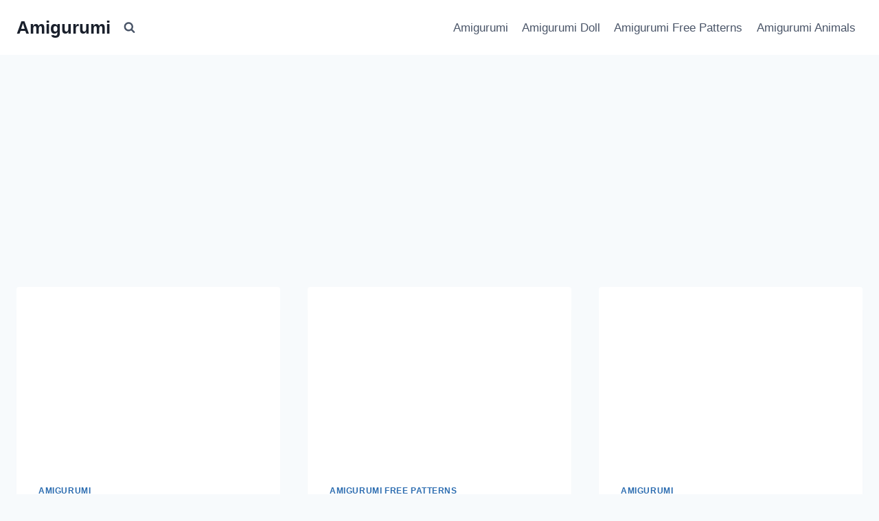

--- FILE ---
content_type: text/html; charset=utf-8
request_url: https://www.google.com/recaptcha/api2/aframe
body_size: 269
content:
<!DOCTYPE HTML><html><head><meta http-equiv="content-type" content="text/html; charset=UTF-8"></head><body><script nonce="TWOO6rfrXAFADXsjVLYFhg">/** Anti-fraud and anti-abuse applications only. See google.com/recaptcha */ try{var clients={'sodar':'https://pagead2.googlesyndication.com/pagead/sodar?'};window.addEventListener("message",function(a){try{if(a.source===window.parent){var b=JSON.parse(a.data);var c=clients[b['id']];if(c){var d=document.createElement('img');d.src=c+b['params']+'&rc='+(localStorage.getItem("rc::a")?sessionStorage.getItem("rc::b"):"");window.document.body.appendChild(d);sessionStorage.setItem("rc::e",parseInt(sessionStorage.getItem("rc::e")||0)+1);localStorage.setItem("rc::h",'1768975942664');}}}catch(b){}});window.parent.postMessage("_grecaptcha_ready", "*");}catch(b){}</script></body></html>